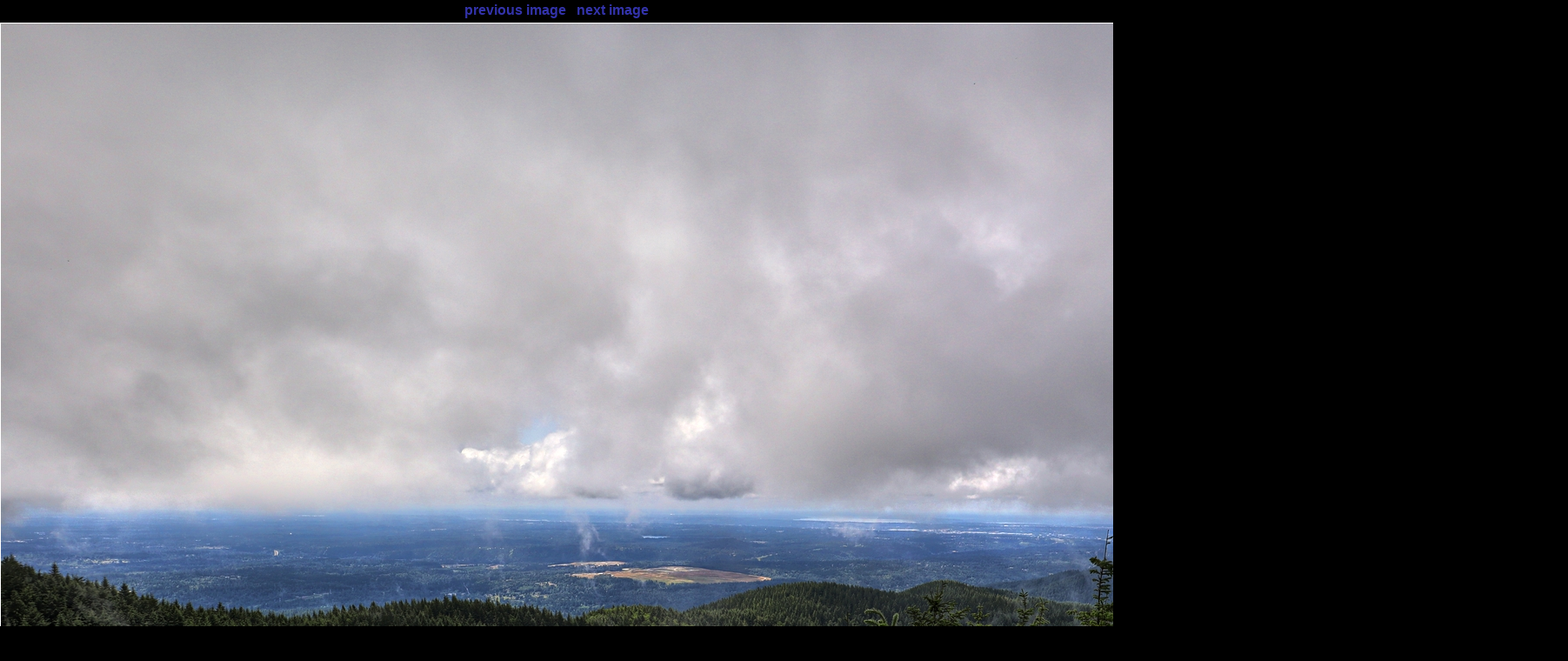

--- FILE ---
content_type: text/html
request_url: https://daduke.org/pix/vacation/WA2019Jun/20190624/IMG_1591-hdr.html
body_size: 309
content:
            <!doctype html>
            <html lang="en">
                <head>
                    <meta charset="utf-8"/>
                    <link rel="stylesheet" type="text/css" title="standard" href="//daduke.org/css/pic.css" />
                    <script type="text/javascript" src="//daduke.org/js/all.min.js"></script>
                    <script type="text/javascript">
                    $(document).ready(function() {
                        $("#panoButton").click(function () {
                            Viewer.fullWindow=true;
                        });
                    });
                    </script>
            </head>
            <body>
                <div class="links">
                    <a href="IMG_1585-hdrpan.html">previous image</a> | <a href="IMG_1597-hdr.html">next image</a>
                </div>
                <div class="pic">
                <a href="https://static.daduke.org/pix/vacation/WA2019Jun/20190624/images/IMG_1591-hdr.jpg"><img src="https://static.daduke.org/pix/vacation/WA2019Jun/20190624/images/halfsize/IMG_1591-hdr.jpg" class="b hid mfp-image" alt="IMG_1591-hdr.jpg" /></a><br />this picture was taken near <a href="http://maps.google.com/maps?q=47.503536,-121.978%28here%29&t=k&z=16
" target="_blank">High Point, United States</a>
                <br /><br />
                </div>
            </body>
        </html>


--- FILE ---
content_type: text/css
request_url: https://daduke.org/css/pic.css
body_size: -147
content:
body {
  font-family: "Bitstream Vera", "Vera", "Trebuchet MS", Trebuchet, Tahoma, sans-serif;
  margin: 0;
  background: black; }

a:link {
  text-decoration: none;
  color: #3333aa;
  font-weight: bold; }
a:visited {
  text-decoration: none;
  color: #6666aa;
  font-weight: bold; }
a:hover {
  text-decoration: underline;
  color: #6666ff;
  font-weight: bold; }

.links {
  text-align: center;
  padding-top: 3px;
  padding-bottom: 5px; }

.pic {
  text-align: center;
  color: #888888; }

#Video {
  margin: 0 auto; }

img {
  border: 1px solid white;
  margin-bottom: 5px; }
